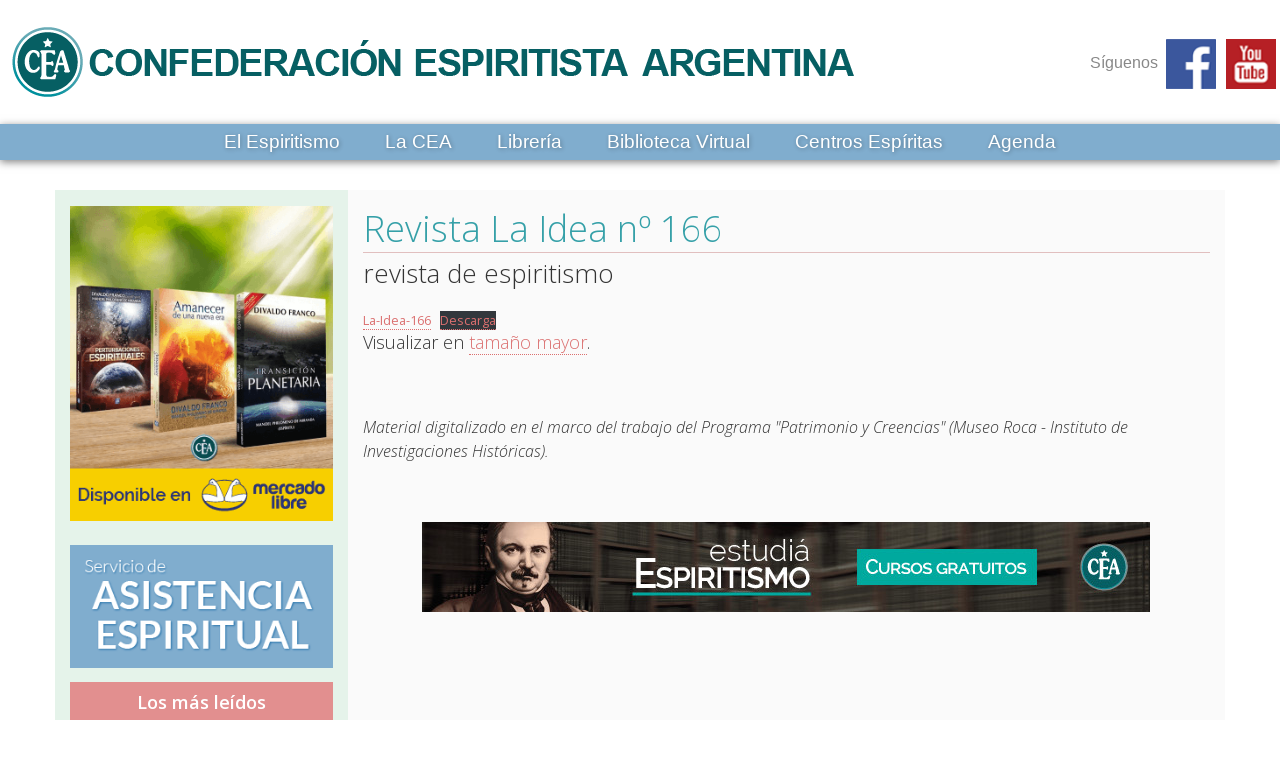

--- FILE ---
content_type: text/html; charset=UTF-8
request_url: https://www.ceanet.com.ar/revista-la-idea/revista-la-idea-no-166/
body_size: 11731
content:

	<!DOCTYPE html>
<html lang="es">
<head>
	
<title>Revista La Idea nº 166 - Espiritismo Confederación Espiritista Argentina</title>

<meta name="generator" content="WordPress 6.4.7" />
<meta http-equiv="content-type" content="text/html; charset=UTF-8" />
<link href="https://www.ceanet.com.ar/wp-content/themes/cea/favicon.png" rel="shortcut icon" type="image/png">
<meta name="viewport" content="width=device-width, initial-scale=1, maximum-scale=1">
<meta name="author" content="Confederación Espirtista Argentina" />
<link rel="stylesheet" type="text/css" media="all" href="https://www.ceanet.com.ar/wp-content/themes/cea/css/grid.css" />
<link rel="stylesheet" type="text/css" media="all" href="https://www.ceanet.com.ar/wp-content/themes/cea/style.css" />
<link rel="alternate" type="application/rss+xml" title="RSS 2.0" href="https://www.ceanet.com.ar/feed/" />
<link rel="alternate" type="text/xml" title="RSS .92" href="https://www.ceanet.com.ar/feed/rss/" />
<link rel="alternate" type="application/atom+xml" title="Atom 0.3" href="https://www.ceanet.com.ar/feed/atom/" />
<script type="text/javascript" src="https://www.ceanet.com.ar/wp-content/themes/cea/js/jquery-1.11.1.min.js"></script>
<script type="text/javascript" src="https://www.ceanet.com.ar/wp-content/themes/cea/js/modernizr.js"> </script>


<!-- MapPress Easy Google Maps Versión:2.90.6 (https://www.mappresspro.com) -->
<meta name='robots' content='index, follow, max-image-preview:large, max-snippet:-1, max-video-preview:-1' />

	<!-- This site is optimized with the Yoast SEO plugin v22.3 - https://yoast.com/wordpress/plugins/seo/ -->
	<link rel="canonical" href="https://www.ceanet.com.ar/revista-la-idea/revista-la-idea-no-166/" />
	<meta property="og:locale" content="es_ES" />
	<meta property="og:type" content="article" />
	<meta property="og:title" content="Revista La Idea nº 166 - Espiritismo Confederación Espiritista Argentina" />
	<meta property="og:url" content="https://www.ceanet.com.ar/revista-la-idea/revista-la-idea-no-166/" />
	<meta property="og:site_name" content="Espiritismo Confederación Espiritista Argentina" />
	<meta property="article:modified_time" content="2022-08-03T18:58:13+00:00" />
	<meta name="twitter:card" content="summary_large_image" />
	<script type="application/ld+json" class="yoast-schema-graph">{"@context":"https://schema.org","@graph":[{"@type":"WebPage","@id":"https://www.ceanet.com.ar/revista-la-idea/revista-la-idea-no-166/","url":"https://www.ceanet.com.ar/revista-la-idea/revista-la-idea-no-166/","name":"Revista La Idea nº 166 - Espiritismo Confederación Espiritista Argentina","isPartOf":{"@id":"https://www.ceanet.com.ar/#website"},"datePublished":"2017-02-19T17:17:36+00:00","dateModified":"2022-08-03T18:58:13+00:00","breadcrumb":{"@id":"https://www.ceanet.com.ar/revista-la-idea/revista-la-idea-no-166/#breadcrumb"},"inLanguage":"es","potentialAction":[{"@type":"ReadAction","target":["https://www.ceanet.com.ar/revista-la-idea/revista-la-idea-no-166/"]}]},{"@type":"BreadcrumbList","@id":"https://www.ceanet.com.ar/revista-la-idea/revista-la-idea-no-166/#breadcrumb","itemListElement":[{"@type":"ListItem","position":1,"name":"Portada","item":"https://www.ceanet.com.ar/"},{"@type":"ListItem","position":2,"name":"Revista La Idea","item":"https://www.ceanet.com.ar/revista-la-idea/"},{"@type":"ListItem","position":3,"name":"Revista La Idea nº 166"}]},{"@type":"WebSite","@id":"https://www.ceanet.com.ar/#website","url":"https://www.ceanet.com.ar/","name":"Espiritismo Confederación Espiritista Argentina","description":"Espiritismo","potentialAction":[{"@type":"SearchAction","target":{"@type":"EntryPoint","urlTemplate":"https://www.ceanet.com.ar/?s={search_term_string}"},"query-input":"required name=search_term_string"}],"inLanguage":"es"}]}</script>
	<!-- / Yoast SEO plugin. -->


<link rel="alternate" type="application/rss+xml" title="Espiritismo Confederación Espiritista Argentina &raquo; Comentario Revista La Idea nº 166 del feed" href="https://www.ceanet.com.ar/revista-la-idea/revista-la-idea-no-166/feed/" />
<script type="text/javascript">
/* <![CDATA[ */
window._wpemojiSettings = {"baseUrl":"https:\/\/s.w.org\/images\/core\/emoji\/14.0.0\/72x72\/","ext":".png","svgUrl":"https:\/\/s.w.org\/images\/core\/emoji\/14.0.0\/svg\/","svgExt":".svg","source":{"concatemoji":"https:\/\/www.ceanet.com.ar\/wp-includes\/js\/wp-emoji-release.min.js?ver=6.4.7"}};
/*! This file is auto-generated */
!function(i,n){var o,s,e;function c(e){try{var t={supportTests:e,timestamp:(new Date).valueOf()};sessionStorage.setItem(o,JSON.stringify(t))}catch(e){}}function p(e,t,n){e.clearRect(0,0,e.canvas.width,e.canvas.height),e.fillText(t,0,0);var t=new Uint32Array(e.getImageData(0,0,e.canvas.width,e.canvas.height).data),r=(e.clearRect(0,0,e.canvas.width,e.canvas.height),e.fillText(n,0,0),new Uint32Array(e.getImageData(0,0,e.canvas.width,e.canvas.height).data));return t.every(function(e,t){return e===r[t]})}function u(e,t,n){switch(t){case"flag":return n(e,"\ud83c\udff3\ufe0f\u200d\u26a7\ufe0f","\ud83c\udff3\ufe0f\u200b\u26a7\ufe0f")?!1:!n(e,"\ud83c\uddfa\ud83c\uddf3","\ud83c\uddfa\u200b\ud83c\uddf3")&&!n(e,"\ud83c\udff4\udb40\udc67\udb40\udc62\udb40\udc65\udb40\udc6e\udb40\udc67\udb40\udc7f","\ud83c\udff4\u200b\udb40\udc67\u200b\udb40\udc62\u200b\udb40\udc65\u200b\udb40\udc6e\u200b\udb40\udc67\u200b\udb40\udc7f");case"emoji":return!n(e,"\ud83e\udef1\ud83c\udffb\u200d\ud83e\udef2\ud83c\udfff","\ud83e\udef1\ud83c\udffb\u200b\ud83e\udef2\ud83c\udfff")}return!1}function f(e,t,n){var r="undefined"!=typeof WorkerGlobalScope&&self instanceof WorkerGlobalScope?new OffscreenCanvas(300,150):i.createElement("canvas"),a=r.getContext("2d",{willReadFrequently:!0}),o=(a.textBaseline="top",a.font="600 32px Arial",{});return e.forEach(function(e){o[e]=t(a,e,n)}),o}function t(e){var t=i.createElement("script");t.src=e,t.defer=!0,i.head.appendChild(t)}"undefined"!=typeof Promise&&(o="wpEmojiSettingsSupports",s=["flag","emoji"],n.supports={everything:!0,everythingExceptFlag:!0},e=new Promise(function(e){i.addEventListener("DOMContentLoaded",e,{once:!0})}),new Promise(function(t){var n=function(){try{var e=JSON.parse(sessionStorage.getItem(o));if("object"==typeof e&&"number"==typeof e.timestamp&&(new Date).valueOf()<e.timestamp+604800&&"object"==typeof e.supportTests)return e.supportTests}catch(e){}return null}();if(!n){if("undefined"!=typeof Worker&&"undefined"!=typeof OffscreenCanvas&&"undefined"!=typeof URL&&URL.createObjectURL&&"undefined"!=typeof Blob)try{var e="postMessage("+f.toString()+"("+[JSON.stringify(s),u.toString(),p.toString()].join(",")+"));",r=new Blob([e],{type:"text/javascript"}),a=new Worker(URL.createObjectURL(r),{name:"wpTestEmojiSupports"});return void(a.onmessage=function(e){c(n=e.data),a.terminate(),t(n)})}catch(e){}c(n=f(s,u,p))}t(n)}).then(function(e){for(var t in e)n.supports[t]=e[t],n.supports.everything=n.supports.everything&&n.supports[t],"flag"!==t&&(n.supports.everythingExceptFlag=n.supports.everythingExceptFlag&&n.supports[t]);n.supports.everythingExceptFlag=n.supports.everythingExceptFlag&&!n.supports.flag,n.DOMReady=!1,n.readyCallback=function(){n.DOMReady=!0}}).then(function(){return e}).then(function(){var e;n.supports.everything||(n.readyCallback(),(e=n.source||{}).concatemoji?t(e.concatemoji):e.wpemoji&&e.twemoji&&(t(e.twemoji),t(e.wpemoji)))}))}((window,document),window._wpemojiSettings);
/* ]]> */
</script>

<style id='wp-emoji-styles-inline-css' type='text/css'>

	img.wp-smiley, img.emoji {
		display: inline !important;
		border: none !important;
		box-shadow: none !important;
		height: 1em !important;
		width: 1em !important;
		margin: 0 0.07em !important;
		vertical-align: -0.1em !important;
		background: none !important;
		padding: 0 !important;
	}
</style>
<link rel='stylesheet' id='wp-block-library-css' href='https://www.ceanet.com.ar/wp-includes/css/dist/block-library/style.min.css?ver=6.4.7' type='text/css' media='all' />
<link rel='stylesheet' id='mappress-leaflet-css' href='https://www.ceanet.com.ar/wp-content/plugins/mappress-google-maps-for-wordpress/lib/leaflet/leaflet.css?ver=1.7.1' type='text/css' media='all' />
<link rel='stylesheet' id='mappress-css' href='https://www.ceanet.com.ar/wp-content/plugins/mappress-google-maps-for-wordpress/css/mappress.css?ver=2.90.6' type='text/css' media='all' />
<style id='classic-theme-styles-inline-css' type='text/css'>
/*! This file is auto-generated */
.wp-block-button__link{color:#fff;background-color:#32373c;border-radius:9999px;box-shadow:none;text-decoration:none;padding:calc(.667em + 2px) calc(1.333em + 2px);font-size:1.125em}.wp-block-file__button{background:#32373c;color:#fff;text-decoration:none}
</style>
<style id='global-styles-inline-css' type='text/css'>
body{--wp--preset--color--black: #000000;--wp--preset--color--cyan-bluish-gray: #abb8c3;--wp--preset--color--white: #ffffff;--wp--preset--color--pale-pink: #f78da7;--wp--preset--color--vivid-red: #cf2e2e;--wp--preset--color--luminous-vivid-orange: #ff6900;--wp--preset--color--luminous-vivid-amber: #fcb900;--wp--preset--color--light-green-cyan: #7bdcb5;--wp--preset--color--vivid-green-cyan: #00d084;--wp--preset--color--pale-cyan-blue: #8ed1fc;--wp--preset--color--vivid-cyan-blue: #0693e3;--wp--preset--color--vivid-purple: #9b51e0;--wp--preset--gradient--vivid-cyan-blue-to-vivid-purple: linear-gradient(135deg,rgba(6,147,227,1) 0%,rgb(155,81,224) 100%);--wp--preset--gradient--light-green-cyan-to-vivid-green-cyan: linear-gradient(135deg,rgb(122,220,180) 0%,rgb(0,208,130) 100%);--wp--preset--gradient--luminous-vivid-amber-to-luminous-vivid-orange: linear-gradient(135deg,rgba(252,185,0,1) 0%,rgba(255,105,0,1) 100%);--wp--preset--gradient--luminous-vivid-orange-to-vivid-red: linear-gradient(135deg,rgba(255,105,0,1) 0%,rgb(207,46,46) 100%);--wp--preset--gradient--very-light-gray-to-cyan-bluish-gray: linear-gradient(135deg,rgb(238,238,238) 0%,rgb(169,184,195) 100%);--wp--preset--gradient--cool-to-warm-spectrum: linear-gradient(135deg,rgb(74,234,220) 0%,rgb(151,120,209) 20%,rgb(207,42,186) 40%,rgb(238,44,130) 60%,rgb(251,105,98) 80%,rgb(254,248,76) 100%);--wp--preset--gradient--blush-light-purple: linear-gradient(135deg,rgb(255,206,236) 0%,rgb(152,150,240) 100%);--wp--preset--gradient--blush-bordeaux: linear-gradient(135deg,rgb(254,205,165) 0%,rgb(254,45,45) 50%,rgb(107,0,62) 100%);--wp--preset--gradient--luminous-dusk: linear-gradient(135deg,rgb(255,203,112) 0%,rgb(199,81,192) 50%,rgb(65,88,208) 100%);--wp--preset--gradient--pale-ocean: linear-gradient(135deg,rgb(255,245,203) 0%,rgb(182,227,212) 50%,rgb(51,167,181) 100%);--wp--preset--gradient--electric-grass: linear-gradient(135deg,rgb(202,248,128) 0%,rgb(113,206,126) 100%);--wp--preset--gradient--midnight: linear-gradient(135deg,rgb(2,3,129) 0%,rgb(40,116,252) 100%);--wp--preset--font-size--small: 13px;--wp--preset--font-size--medium: 20px;--wp--preset--font-size--large: 36px;--wp--preset--font-size--x-large: 42px;--wp--preset--spacing--20: 0.44rem;--wp--preset--spacing--30: 0.67rem;--wp--preset--spacing--40: 1rem;--wp--preset--spacing--50: 1.5rem;--wp--preset--spacing--60: 2.25rem;--wp--preset--spacing--70: 3.38rem;--wp--preset--spacing--80: 5.06rem;--wp--preset--shadow--natural: 6px 6px 9px rgba(0, 0, 0, 0.2);--wp--preset--shadow--deep: 12px 12px 50px rgba(0, 0, 0, 0.4);--wp--preset--shadow--sharp: 6px 6px 0px rgba(0, 0, 0, 0.2);--wp--preset--shadow--outlined: 6px 6px 0px -3px rgba(255, 255, 255, 1), 6px 6px rgba(0, 0, 0, 1);--wp--preset--shadow--crisp: 6px 6px 0px rgba(0, 0, 0, 1);}:where(.is-layout-flex){gap: 0.5em;}:where(.is-layout-grid){gap: 0.5em;}body .is-layout-flow > .alignleft{float: left;margin-inline-start: 0;margin-inline-end: 2em;}body .is-layout-flow > .alignright{float: right;margin-inline-start: 2em;margin-inline-end: 0;}body .is-layout-flow > .aligncenter{margin-left: auto !important;margin-right: auto !important;}body .is-layout-constrained > .alignleft{float: left;margin-inline-start: 0;margin-inline-end: 2em;}body .is-layout-constrained > .alignright{float: right;margin-inline-start: 2em;margin-inline-end: 0;}body .is-layout-constrained > .aligncenter{margin-left: auto !important;margin-right: auto !important;}body .is-layout-constrained > :where(:not(.alignleft):not(.alignright):not(.alignfull)){max-width: var(--wp--style--global--content-size);margin-left: auto !important;margin-right: auto !important;}body .is-layout-constrained > .alignwide{max-width: var(--wp--style--global--wide-size);}body .is-layout-flex{display: flex;}body .is-layout-flex{flex-wrap: wrap;align-items: center;}body .is-layout-flex > *{margin: 0;}body .is-layout-grid{display: grid;}body .is-layout-grid > *{margin: 0;}:where(.wp-block-columns.is-layout-flex){gap: 2em;}:where(.wp-block-columns.is-layout-grid){gap: 2em;}:where(.wp-block-post-template.is-layout-flex){gap: 1.25em;}:where(.wp-block-post-template.is-layout-grid){gap: 1.25em;}.has-black-color{color: var(--wp--preset--color--black) !important;}.has-cyan-bluish-gray-color{color: var(--wp--preset--color--cyan-bluish-gray) !important;}.has-white-color{color: var(--wp--preset--color--white) !important;}.has-pale-pink-color{color: var(--wp--preset--color--pale-pink) !important;}.has-vivid-red-color{color: var(--wp--preset--color--vivid-red) !important;}.has-luminous-vivid-orange-color{color: var(--wp--preset--color--luminous-vivid-orange) !important;}.has-luminous-vivid-amber-color{color: var(--wp--preset--color--luminous-vivid-amber) !important;}.has-light-green-cyan-color{color: var(--wp--preset--color--light-green-cyan) !important;}.has-vivid-green-cyan-color{color: var(--wp--preset--color--vivid-green-cyan) !important;}.has-pale-cyan-blue-color{color: var(--wp--preset--color--pale-cyan-blue) !important;}.has-vivid-cyan-blue-color{color: var(--wp--preset--color--vivid-cyan-blue) !important;}.has-vivid-purple-color{color: var(--wp--preset--color--vivid-purple) !important;}.has-black-background-color{background-color: var(--wp--preset--color--black) !important;}.has-cyan-bluish-gray-background-color{background-color: var(--wp--preset--color--cyan-bluish-gray) !important;}.has-white-background-color{background-color: var(--wp--preset--color--white) !important;}.has-pale-pink-background-color{background-color: var(--wp--preset--color--pale-pink) !important;}.has-vivid-red-background-color{background-color: var(--wp--preset--color--vivid-red) !important;}.has-luminous-vivid-orange-background-color{background-color: var(--wp--preset--color--luminous-vivid-orange) !important;}.has-luminous-vivid-amber-background-color{background-color: var(--wp--preset--color--luminous-vivid-amber) !important;}.has-light-green-cyan-background-color{background-color: var(--wp--preset--color--light-green-cyan) !important;}.has-vivid-green-cyan-background-color{background-color: var(--wp--preset--color--vivid-green-cyan) !important;}.has-pale-cyan-blue-background-color{background-color: var(--wp--preset--color--pale-cyan-blue) !important;}.has-vivid-cyan-blue-background-color{background-color: var(--wp--preset--color--vivid-cyan-blue) !important;}.has-vivid-purple-background-color{background-color: var(--wp--preset--color--vivid-purple) !important;}.has-black-border-color{border-color: var(--wp--preset--color--black) !important;}.has-cyan-bluish-gray-border-color{border-color: var(--wp--preset--color--cyan-bluish-gray) !important;}.has-white-border-color{border-color: var(--wp--preset--color--white) !important;}.has-pale-pink-border-color{border-color: var(--wp--preset--color--pale-pink) !important;}.has-vivid-red-border-color{border-color: var(--wp--preset--color--vivid-red) !important;}.has-luminous-vivid-orange-border-color{border-color: var(--wp--preset--color--luminous-vivid-orange) !important;}.has-luminous-vivid-amber-border-color{border-color: var(--wp--preset--color--luminous-vivid-amber) !important;}.has-light-green-cyan-border-color{border-color: var(--wp--preset--color--light-green-cyan) !important;}.has-vivid-green-cyan-border-color{border-color: var(--wp--preset--color--vivid-green-cyan) !important;}.has-pale-cyan-blue-border-color{border-color: var(--wp--preset--color--pale-cyan-blue) !important;}.has-vivid-cyan-blue-border-color{border-color: var(--wp--preset--color--vivid-cyan-blue) !important;}.has-vivid-purple-border-color{border-color: var(--wp--preset--color--vivid-purple) !important;}.has-vivid-cyan-blue-to-vivid-purple-gradient-background{background: var(--wp--preset--gradient--vivid-cyan-blue-to-vivid-purple) !important;}.has-light-green-cyan-to-vivid-green-cyan-gradient-background{background: var(--wp--preset--gradient--light-green-cyan-to-vivid-green-cyan) !important;}.has-luminous-vivid-amber-to-luminous-vivid-orange-gradient-background{background: var(--wp--preset--gradient--luminous-vivid-amber-to-luminous-vivid-orange) !important;}.has-luminous-vivid-orange-to-vivid-red-gradient-background{background: var(--wp--preset--gradient--luminous-vivid-orange-to-vivid-red) !important;}.has-very-light-gray-to-cyan-bluish-gray-gradient-background{background: var(--wp--preset--gradient--very-light-gray-to-cyan-bluish-gray) !important;}.has-cool-to-warm-spectrum-gradient-background{background: var(--wp--preset--gradient--cool-to-warm-spectrum) !important;}.has-blush-light-purple-gradient-background{background: var(--wp--preset--gradient--blush-light-purple) !important;}.has-blush-bordeaux-gradient-background{background: var(--wp--preset--gradient--blush-bordeaux) !important;}.has-luminous-dusk-gradient-background{background: var(--wp--preset--gradient--luminous-dusk) !important;}.has-pale-ocean-gradient-background{background: var(--wp--preset--gradient--pale-ocean) !important;}.has-electric-grass-gradient-background{background: var(--wp--preset--gradient--electric-grass) !important;}.has-midnight-gradient-background{background: var(--wp--preset--gradient--midnight) !important;}.has-small-font-size{font-size: var(--wp--preset--font-size--small) !important;}.has-medium-font-size{font-size: var(--wp--preset--font-size--medium) !important;}.has-large-font-size{font-size: var(--wp--preset--font-size--large) !important;}.has-x-large-font-size{font-size: var(--wp--preset--font-size--x-large) !important;}
.wp-block-navigation a:where(:not(.wp-element-button)){color: inherit;}
:where(.wp-block-post-template.is-layout-flex){gap: 1.25em;}:where(.wp-block-post-template.is-layout-grid){gap: 1.25em;}
:where(.wp-block-columns.is-layout-flex){gap: 2em;}:where(.wp-block-columns.is-layout-grid){gap: 2em;}
.wp-block-pullquote{font-size: 1.5em;line-height: 1.6;}
</style>
<link rel='stylesheet' id='responsive-lightbox-nivo-css' href='https://www.ceanet.com.ar/wp-content/plugins/responsive-lightbox/assets/nivo/nivo-lightbox.min.css?ver=2.4.7' type='text/css' media='all' />
<link rel='stylesheet' id='responsive-lightbox-nivo-default-css' href='https://www.ceanet.com.ar/wp-content/plugins/responsive-lightbox/assets/nivo/themes/default/default.css?ver=2.4.7' type='text/css' media='all' />
<script type="text/javascript" src="https://www.ceanet.com.ar/wp-includes/js/jquery/jquery.min.js?ver=3.7.1" id="jquery-core-js"></script>
<script type="text/javascript" src="https://www.ceanet.com.ar/wp-includes/js/jquery/jquery-migrate.min.js?ver=3.4.1" id="jquery-migrate-js"></script>
<script type="text/javascript" src="https://www.ceanet.com.ar/wp-content/plugins/responsive-lightbox/assets/nivo/nivo-lightbox.min.js?ver=2.4.7" id="responsive-lightbox-nivo-js"></script>
<script type="text/javascript" src="https://www.ceanet.com.ar/wp-includes/js/underscore.min.js?ver=1.13.4" id="underscore-js"></script>
<script type="text/javascript" src="https://www.ceanet.com.ar/wp-content/plugins/responsive-lightbox/assets/infinitescroll/infinite-scroll.pkgd.min.js?ver=6.4.7" id="responsive-lightbox-infinite-scroll-js"></script>
<script type="text/javascript" id="responsive-lightbox-js-before">
/* <![CDATA[ */
var rlArgs = {"script":"nivo","selector":"lightbox","customEvents":"","activeGalleries":true,"effect":"fade","clickOverlayToClose":true,"keyboardNav":true,"errorMessage":"The requested content cannot be loaded. Please try again later.","woocommerce_gallery":false,"ajaxurl":"https:\/\/www.ceanet.com.ar\/wp-admin\/admin-ajax.php","nonce":"7ab7f5c6de","preview":false,"postId":2424,"scriptExtension":false};
/* ]]> */
</script>
<script type="text/javascript" src="https://www.ceanet.com.ar/wp-content/plugins/responsive-lightbox/js/front.js?ver=2.4.7" id="responsive-lightbox-js"></script>
<link rel="https://api.w.org/" href="https://www.ceanet.com.ar/wp-json/" /><link rel="alternate" type="application/json" href="https://www.ceanet.com.ar/wp-json/wp/v2/pages/2424" /><link rel="EditURI" type="application/rsd+xml" title="RSD" href="https://www.ceanet.com.ar/xmlrpc.php?rsd" />
<meta name="generator" content="WordPress 6.4.7" />
<link rel='shortlink' href='https://www.ceanet.com.ar/?p=2424' />
<link rel="alternate" type="application/json+oembed" href="https://www.ceanet.com.ar/wp-json/oembed/1.0/embed?url=https%3A%2F%2Fwww.ceanet.com.ar%2Frevista-la-idea%2Frevista-la-idea-no-166%2F" />
<link rel="alternate" type="text/xml+oembed" href="https://www.ceanet.com.ar/wp-json/oembed/1.0/embed?url=https%3A%2F%2Fwww.ceanet.com.ar%2Frevista-la-idea%2Frevista-la-idea-no-166%2F&#038;format=xml" />
</head>
<body data-rsssl=1 data-spy="scroll" data-target=".side_nav" id="topo">
<header>
	<div class="header_back">
		<div class="top_header">
			<div class="logo_header">
				<span class="site-title"><a href="https://www.ceanet.com.ar/" title="Espiritismo Confederación Espiritista Argentina" rel="home"><span id="caption">Espiritismo Confederación Espiritista Argentina</span><img src="https://www.ceanet.com.ar/wp-content/themes/cea/img/logo_header.png" alt="Confederacion Espiritista Argentina" title="Confederación Espiritista Argentina"></a></span>
			</div><!-- logo_header -->
			<div class="social_wrap">
			<p>Síguenos</p>
				<div class="social_header"><a href="https://www.facebook.com/confederacion" target="_blank"><img src="https://www.ceanet.com.ar/img/espiritismo/soc_facebook.png" alt="Facebook - Confederación Espiritista Argentina" title="Facebook - Confederación Espiritista Argentina"></a></div>
				<!-- <div class="social_header"><a href="https://plus.google.com/+CeanetArg" target="_blank"><img src="https://www.ceanet.com.ar/img/espiritismo/soc_google_plus.png" alt="Google+ - Confederación Espiritista Argentina" title="Google+ - Confederación Espiritista Argentina"></a></div> -->
				<div class="social_header"><a href="https://www.youtube.com/user/espiritismoargentina" target="_blank"><img src="https://www.ceanet.com.ar/img/espiritismo/soc_youtube.png" alt="Youtube - Confederación Espiritista Argentina" title="Youtube - Confederación Espiritista Argentina"></a></div>
			</div><!-- social_wrap -->	
		</div><!-- top_header -->
	</div><!-- header_back -->
		<nav id="dropnav" class="header_nav_large">
				<img id="menu_normal" src="https://www.ceanet.com.ar/img/but/menu.png" alt="menu ceanet">
				<img id="menu_active" src="https://www.ceanet.com.ar/img/but/menu_active.png" alt="menu ceanet">
			<div id="menu">
				<ul>
					<li><a href="https://www.ceanet.com.ar/el-espiritismo/">El Espiritismo</a>
						<ul>
							<li><a href="https://www.ceanet.com.ar/que-es-el-espiritismo/">Qué es el Espiritismo</a> </li>
							<li><a href="https://www.ceanet.com.ar/allan-kardec/">Allan Kardec</a></li>
	      					<li><a href="https://www.ceanet.com.ar/allan-kardec-y-el-espiritismo/">Origen del espiritismo</a></li>
	      					<li><a href="https://www.ceanet.com.ar/articulos-espiritas/">Artículos espíritas</a></li>
							<li><a href="https://www.ceanet.com.ar/el-espiritismo-en-la-argentina/">Espiritismo en la Argentina</a> </li>
							<li><a href="https://www.ceanet.com.ar/biografias/">Biografías</a> </li>
						</ul>
					</li>
					<li><a href="https://www.ceanet.com.ar/la-cea/">La CEA</a>
						<ul>
							<li><a href="https://www.ceanet.com.ar/que-es-la-cea/">Qué es la CEA</a></li>
							<li><a href="https://www.ceanet.com.ar/historia-de-la-cea/">Historia de la CEA</a></li>
							<li><a href="https://www.ceanet.com.ar/asistencia-espiritual/">Asistencia Espiritual</a></li>
							<li><a href="https://www.ceanet.com.ar/revista-la-idea/">Revista La Idea</a></li>
							<li><a href="https://www.ceanet.com.ar/estatuto">Estatuto</a></li>
							<li><a href="https://www.ceanet.com.ar/mesa-directiva">Mesa Directiva</a></li>
							<li><a href="https://www.ceanet.com.ar/consejo-federal/">Consejo Federal</a></li>
							<li><a href="https://www.ceanet.com.ar/contacto">Contacto</a></li>
						</ul>
					</li>					
					<li><a href="https://www.ceanet.com.ar/libreria-espirita">Librería</a></li>
					<li><a href="https://www.ceanet.com.ar/obras-de-allan-kardec">Biblioteca Virtual</a>
						<ul>
							<li><a href="https://www.ceanet.com.ar/obras-de-allan-kardec">Obras de Allan Kardec</a></li>
						
						</ul>
					</li>
					<li><a href="https://www.ceanet.com.ar/centros-espiritas/">Centros Espíritas</a></li>
					<li><a href="https://www.ceanet.com.ar/agenda">Agenda</a></li>
				</ul>
			</div><!-- menu -->	
		</nav>
</header>
<div class="container_father">	

	<div class="container page">
		<div class="row">
			<section class="col-sm-7 col-sm-push-5 col-md-8 col-md-push-4 col-lg-9 col-lg-push-3 main_content">
				<div class="page_title">
					<a href="https://www.ceanet.com.ar/revista-la-idea/revista-la-idea-no-166/" title="Revista La Idea nº 166" id="title"><h1>Revista La Idea nº 166</h1></a>
					<h2>revista de espiritismo</h2>
				</div><!-- page_title -->
				<article class="content">
					
<div class="wp-block-file"><a href="https://www.ceanet.com.ar/wp-content/uploads/2022/08/La-Idea-166.pdf">La-Idea-166</a><a href="https://www.ceanet.com.ar/wp-content/uploads/2022/08/La-Idea-166.pdf" class="wp-block-file__button" download>Descarga</a></div>


										<p>Visualizar en <a href="" target="_blank" title="Revista La Idea nº 166">tamaño mayor</a>.</p>
					<!-- <p>Debido a la cantidad de contenido las páginas de la revista pueden tardar un poco en cargarse.</p> -->
					<p>&nbsp;</p>
					<p class="pitalic pmin_1">Material digitalizado en el marco del trabajo del Programa "Patrimonio y Creencias" (Museo Roca - Instituto de Investigaciones Históricas).</p>
					<p>&nbsp;</p>
					<a href="https://www.ceanet.com.ar/cursos/?utm_source=ceanet&utm_medium=ceanet&utm_content=cursos_ceanet" title="Cursos de Espiritismo"><img class="ads_center" src="https://www.ceanet.com.ar/img/espiritismo/cursos_espiritas.jpg" alt="cursos de espiritismo" title="Cursos de Espiritismo"></a>
				</article><!-- content -->
			</section><!-- main_content -->
						<div class="col-sm-5 col-sm-pull-7 col-md-4 col-md-pull-8 col-lg-3 col-lg-pull-9 side_bar">
	<div class="side_banner">
		<a href="https://listado.mercadolibre.com.ar/_DisplayType_G_CustId_158985110" target="_blank"><img src="https://www.ceanet.com.ar/img/ads/divaldo_libros_ml.png" alt="CONFEDERACIÓN ESPIRITISTA ARGENTINA - Mercado Libre" title="CONFEDERACIÓN ESPIRITISTA ARGENTINA - Mercado Libre"></a>
		<a class="mt-3" href="https://www.ceanet.com.ar/asistencia-espiritual/"><img src="https://www.ceanet.com.ar/img/ads/asistencia_espiritual.png" alt="Asistencia Espiritual" title="Asistencia Espiritual"></a>
	</div>
				<section>
					<h2>Los más leídos</h2>

										<a href="https://www.ceanet.com.ar/centros-espiritas" title="Centros espíritas en la Argentina">Centros espíritas en la Argentina</a>
										<a href="https://www.ceanet.com.ar/chico-xavier" title="Chico Xavier">Chico Xavier</a>
										<a href="https://www.ceanet.com.ar/obras-de-allan-kardec" title="Obras de Allan Kardec">Obras de Allan Kardec</a>
										<a href="https://www.ceanet.com.ar/libreria-espirita" title="Librería Espírita">Librería Espírita</a>
										<a href="https://www.ceanet.com.ar/pancho-sierra" title="Pancho Sierra">Pancho Sierra</a>
										<a href="https://www.ceanet.com.ar/que-es-el-espiritismo" title="Qué es el espiritismo">Qué es el espiritismo</a>
										<a href="https://www.ceanet.com.ar/ayude-divulgar-el-espiritismo" title="Ayude a Divulgar el Espiritismo">Ayude a Divulgar el Espiritismo</a>
									</section>	<h3><a href="https://www.ceanet.com.ar/doc/catalogo_libros_espiritas.pdf" title="Catálogo de libros espíritas" target="_blank">Consulte aquí el catálogo completo</a></h3>
				<section id="formulario" class="contact formulario">
					<h2>Contacto</h2>
					<form name="contact_form" method="post">
						<h4><label for="nombre">Nombre: </label></h4>
						<input type="text" name="nombre" id="nombre" maxlength="255">
						<h4><label for="mail">Mail: </label></h4>
						<input type="email" name="mail" id="mail" maxlength="255">
						<h4><label for="asunto">Asunto: </label></h4>
						<input type="text" name="asunto" id="asunto" maxlength="255">
						<input type="hidden" name="from" id="from" value="CEANET@ceanet.com.ar">
						<h4><label for="mensaje">Mensaje: </label></h4>
						<textarea name="mensaje" id="mensaje" maxlength="1400" placeholder="Escríbenos tu mensaje..." class="mail_text"></textarea>
						<input type="button" name="enviarMail" id="enviarMail" value="Enviar mensaje">	
					</form>
				</section>
				<article class="contact formulario">
					<div id="carregando_form" style="text-align:center; display:none;"><img src="https://www.ceanet.com.ar/img/loading_ajax.gif" alt="wait icon" width="200" /></div>
					<div id="retorno"><br /></div>						
				</article>				<section>
					<h2>Los más recientes</h2>
					
										<a href="https://www.ceanet.com.ar/jose-saez" title="José Sáez">José Sáez</a>
										<a href="https://www.ceanet.com.ar/el-porque-de-la-vida-leon-denis" title="El porqué de la vida - Léon Denis">El porqué de la vida - Léon Denis</a>
										<a href="https://www.ceanet.com.ar/estudio-sobre-la-poesia-mediumnica-allan-kardec" title="Estudio Sobre La Poesía Mediúmnica - Allan Kardec">Estudio Sobre La Poesía Mediúmnica - Allan Kardec</a>
										<a href="https://www.ceanet.com.ar/los-animales-tienen-alma" title="Los animales, ¿tienen alma?">Los animales, ¿tienen alma?</a>
										<a href="https://www.ceanet.com.ar/viaje-espirita-1862-allan-kardec" title="Viaje Espírita en 1862 - Allan Kardec">Viaje Espírita en 1862 - Allan Kardec</a>
										<a href="https://www.ceanet.com.ar/espiritismo-ninos-jovenes" title="Espiritismo para Niños y Jóvenes">Espiritismo para Niños y Jóvenes</a>
										<a href="https://www.ceanet.com.ar/la-imposibilidad-las-penas-eternas" title="La imposibilidad de las penas eternas">La imposibilidad de las penas eternas</a>
									</section>			</div><!-- side_bar -->		</div><!--row -->
	</div><!-- container -->		


</div><!-- container-fluid -->
<div style="clear:both;"></div>
<footer class="footer">
    <div class="foo_centered">
      <div class="foo_column">
        <ul>
          <li><a href="https://www.ceanet.com.ar/que-es-el-espiritismo/">Qué es el Espiritismo</a></li>
          <li><a href="https://www.ceanet.com.ar/allan-kardec/">Allan Kardec</a></li>
          <li><a href="https://www.ceanet.com.ar/allan-kardec-y-el-espiritismo/">Origen del espiritismo</a></li>
          <li><a href="https://www.ceanet.com.ar/articulos-espiritas/">Artículos espíritas</a></li>
          <li><a href="https://www.ceanet.com.ar/el-espiritismo-en-la-argentina/">Espiritismo en la Argentina</a></li>
          <li><a href="https://www.ceanet.com.ar/biografias/">Biografías</a></li>
        </ul>  
      </div>
      <div class="foo_column">
        <ul>
          <li><a href="https://www.ceanet.com.ar/que-es-la-cea/">Qué es la CEA</a></li>
          <li><a href="https://www.ceanet.com.ar/historia-de-la-cea/">Historia de la CEA</a></li>
          <li><a href="https://www.ceanet.com.ar/asistencia-espiritual/">Asistencia Espiritual</a></li>
          <li><a href="https://www.ceanet.com.ar/estatuto">Estatuto</a></li>
          <li><a href="https://www.ceanet.com.ar/mesa-directiva">Mesa Directiva</a></li>
          <li><a href="https://www.ceanet.com.ar/consejo-federal/">Consejo Federal</a></li>
          <li><a href="https://www.ceanet.com.ar/contacto">Contacto</a></li>
        </ul>
      </div>         
      <div class="foo_column">
        <ul>
          <li><a href="https://www.ceanet.com.ar/libreria-espirita">Librería Espírita</a></li>
          <li><a href="https://www.ceanet.com.ar/obras-de-allan-kardec">Biblioteca virtual espírita</a></li>
          <li><a href="https://www.ceanet.com.ar/centros-espiritas/">Centros Espíritas</a></li>
          <li><a href="https://www.ceanet.com.ar/el-espiritismo-en-el-mundo/">El espiritismo en el mundo</a></li>
          <li><a href="https://www.ceanet.com.ar/agenda">Agenda</a></li>
        </ul>
      </div>
    <div class="foo_social">
      <div class="fb-like-box" data-href="https://www.facebook.com/confederacion" data-height="400px" data-colorscheme="dark" data-show-faces="true" data-header="true" data-stream="false" data-show-border="true" ></div>
    </div>
  </div><!-- foo_centered -->
    <div class="foo_logo">
      <a href="https://www.ceanet.com.ar"><img src="https://www.ceanet.com.ar/wp-content/themes/cea/img/logo_footer.png" alt="Espiritismo - CEANET" title="Espiritismo - CEANET" /></a>
      <a href="https://www.ceanet.com.ar/"><h2>Espiritismo - CEANET<br>Confederación Espiritista Argentina</h2></a>
      <p>Sánchez de Bustamante 463 – Buenos Aires <br>
      <img src="https://www.ceanet.com.ar/img/tel.png" id="tel" alt="Telefone" />+54-11-4862-6314 - Lu a Vi de 17 a 21hs.<br>&copy; 2026 - Todos los derechos reservados.</p>
    </div>
<input type="button" id="subir" onclick="$j('html,body').animate({scrollTop: $j('#topo').offset().top}, 1600);" value="Subir">  
</footer>
<script type="text/javascript" src="https://www.ceanet.com.ar/wp-content/themes/cea/js/efects.js"> </script>
<script src="https://www.ceanet.com.ar/wp-content/themes/cea/js/bootstrap.min.js"></script>

<script type="text/javascript" src="https://www.ceanet.com.ar/wp-content/themes/cea/js/forms.js"></script>

<div id="fb-root"></div>
<script>(function(d, s, id) {
  var js, fjs = d.getElementsByTagName(s)[0];
  if (d.getElementById(id)) return;
  js = d.createElement(s); js.id = id;
  js.src = "//connect.facebook.net/es_LA/all.js#xfbml=1";
  fjs.parentNode.insertBefore(js, fjs);
}(document, 'script', 'facebook-jssdk'));</script>

<script type="text/javascript">
  window.___gcfg = {lang: 'es-419'};

  (function() {
    var po = document.createElement('script'); po.type = 'text/javascript'; po.async = true;
    po.src = 'https://apis.google.com/js/platform.js';
    var s = document.getElementsByTagName('script')[0]; s.parentNode.insertBefore(po, s);
  })();
</script>

<script>
  (function(i,s,o,g,r,a,m){i['GoogleAnalyticsObject']=r;i[r]=i[r]||function(){
  (i[r].q=i[r].q||[]).push(arguments)},i[r].l=1*new Date();a=s.createElement(o),
  m=s.getElementsByTagName(o)[0];a.async=1;a.src=g;m.parentNode.insertBefore(a,m)
  })(window,document,'script','//www.google-analytics.com/analytics.js','ga');

  ga('create', 'UA-48467636-2', 'ceanet.com.ar');
  ga('send', 'pageview');

</script>

<!-- MP -->
<script type="text/javascript">
(function(){function $MPBR_load(){window.$MPBR_loaded !== true && (function(){var s = document.createElement("script");s.type = "text/javascript";s.async = true;s.src = ("https:"==document.location.protocol?"https://www.mercadopago.com/org-img/jsapi/mptools/buttons/":"https://mp-tools.mlstatic.com/buttons/")+"render.js";var x = document.getElementsByTagName('script')[0];x.parentNode.insertBefore(s, x);window.$MPBR_loaded = true;})();}window.$MPBR_loaded !== true ? (window.attachEvent ?window.attachEvent('onload', $MPBR_load) : window.addEventListener('load', $MPBR_load, false)) : null;})();
</script>

<script type="text/javascript">
// Use jQuery com a variavel $j(...)
var $j = jQuery.noConflict();
$j(document).ready(function() {
$j("#subir").hide();
$j(function () {
$j(window).scroll(function () {
if ($j(this).scrollTop() > 450) {
$j('#subir').fadeIn();
} else {
$j('#subir').fadeOut();
}
});
$j('#subir').click(function() {
$j('body,html').animate({scrollTop:0},600);
}); 
    });});
</script>

<script><!-- old browser -->
          var ie6 = '<div id="ie6msg">' +
            '<div id="fechar"><a href="#" data-ie-close> Cerrar </a></div>' +
            '<h4>Su explorador de internet est&aacute; desactualizado :(</h4>' +
              '<p>' +
                'Para una mejor experienciia de internet, recomendamos que usted actualize ya mismo su navegador' +
              '</p>' +
          '<div id="atualize">' +
            '<h5>Actualize su explorador:</h5>' +
              '<a href="https://www.google.com/chrome" target="_blank">' +
                '<img title="Google Chrome" src="https://www.google.com/intl/pt/chrome/assets/common/images/chrome_logo_2x.png">' +
              '</a>' +
              '<a href="https://www.mozilla.org/pt-BR/firefox/cea/?utm_source=getfirefox-com&utm_medium=referral" target="_blank">' +
                '<img title="Mozilla Firefox" src="https://mozorg.cdn.mozilla.net/media/img/firefox/cea/header-firefox.png?2013-06">' +
              '</a>' +
            '</div>' +
          '</div>';

        var ie8 = ' <div id="ie8msg">'+
        '<div id="fechar"><a href="#" data-ie-close> Cerrar </a></div>' +
        '  <p>' +
        '    Hmm... Notamos que usted est&aacute; usando Internet Explorer 8. <b>Su navegador está desactualizado. Actualize ya mismo su navegador para una mejor experiencia en internet.</b>' +
        '  </p>' +
        '  <div id="atualizeie8">' +
        '      <a href="https://www.google.com/chrome" target="_blank">' +
        '        <img title="Google Chrome" src="https://www.google.com/intl/es/chrome/assets/common/images/chrome_logo_2x.png">' +
        '      </a>' +

        // '      <a href="https://www.mozilla.org/pt-BR/firefox/cea/?utm_source=getfirefox-com&utm_medium=referral" target="_blank">' +
        // '        <img title="Mozilla Firefox" src="https://mozorg.cdn.mozilla.net/media/img/firefox/cea/header-firefox.png?2013-06">' +
        // '      </a>' +
        '    </div>' +
        '  </div>';

        $(document).ready(function($) {
          if ( document.cookie.indexOf('ie-alert=true') == 0 ) {
              return false;
          }

          if ( navigator.userAgent.indexOf('MSIE 7.') >= 1 || navigator.userAgent.indexOf('MSIE 6.') >= 1 ) {
              $('body').prepend(ie6);
          }

          if ( navigator.userAgent.indexOf('MSIE 8.') >= 1 ) {
              $('body').prepend(ie8);
          }

          $('[data-ie-close]').click(function(event) {
              $(this).parent().parent().remove();
              document.cookie = 'ie-alert=true';
          });
        });
</script>
</body>

</html>

<!-- Page cached by LiteSpeed Cache 7.6.2 on 2026-01-29 18:53:17 -->

--- FILE ---
content_type: application/x-javascript
request_url: https://www.ceanet.com.ar/wp-content/themes/cea/js/modernizr.js
body_size: 5194
content:
window.Modernizr=function(h,e,x){function t(a,b){return typeof a===b}function A(a,b){for(var c in a){var g=a[c];if(!~(""+g).indexOf("-")&&p[g]!==x)return"pfx"==b?g:!0}return!1}function n(a,b,c){var g=a.charAt(0).toUpperCase()+a.slice(1),d=(a+" "+H.join(g+" ")+g).split(" ");if(t(b,"string")||t(b,"undefined"))return A(d,b);d=(a+" "+B.join(g+" ")+g).split(" ");a:{a=d;for(var e in a)if(g=b[a[e]],g!==x){b=!1===c?a[e]:t(g,"function")?g.bind(c||b):g;break a}b=!1}return b}function M(){l.input=function(a){for(var b=
0,c=a.length;b<c;b++)C[a[b]]=!!(a[b]in k);C.list&&(C.list=!(!e.createElement("datalist")||!h.HTMLDataListElement));return C}("autocomplete autofocus list placeholder max min multiple pattern required step".split(" "));l.inputtypes=function(a){for(var b=0,c,g,d=a.length;b<d;b++){k.setAttribute("type",g=a[b]);if(c="text"!==k.type)k.value=":)",k.style.cssText="position:absolute;visibility:hidden;",/^range$/.test(g)&&k.style.WebkitAppearance!==x?(u.appendChild(k),c=e.defaultView,c=c.getComputedStyle&&
"textfield"!==c.getComputedStyle(k,null).WebkitAppearance&&0!==k.offsetHeight,u.removeChild(k)):/^(search|tel)$/.test(g)||(c=/^(url|email)$/.test(g)?k.checkValidity&&!1===k.checkValidity():":)"!=k.value);D[a[b]]=!!c}return D}("search tel url email datetime date month week time datetime-local number range color".split(" "))}var l={},u=e.documentElement,d=e.createElement("modernizr"),p=d.style,k=e.createElement("input"),y={}.toString,v=" -webkit- -moz- -o- -ms- ".split(" "),H=["Webkit","Moz","O","ms"],
B=["webkit","moz","o","ms"],d={},D={},C={},I=[],J=I.slice,E,F=function(a,b,c,g){var d,l,z=e.createElement("div"),w=e.body,f=w||e.createElement("body");if(parseInt(c,10))for(;c--;)d=e.createElement("div"),d.id=g?g[c]:"modernizr"+(c+1),z.appendChild(d);c=['&#173;<style id="smodernizr">',a,"</style>"].join("");z.id="modernizr";(w?z:f).innerHTML+=c;f.appendChild(z);w||(f.style.background="",f.style.overflow="hidden",l=u.style.overflow,u.style.overflow="hidden",u.appendChild(f));a=b(z,a);w?z.parentNode.removeChild(z):
(f.parentNode.removeChild(f),u.style.overflow=l);return!!a},L=function(){var a={select:"input",change:"input",submit:"form",reset:"form",error:"img",load:"img",abort:"img"};return function(b,c){c=c||e.createElement(a[b]||"div");b="on"+b;var g=b in c;g||(c.setAttribute||(c=e.createElement("div")),c.setAttribute&&c.removeAttribute&&(c.setAttribute(b,""),g=t(c[b],"function"),t(c[b],"undefined")||(c[b]=x),c.removeAttribute(b)));return g}}(),G={}.hasOwnProperty,r;r=t(G,"undefined")||t(G.call,"undefined")?
function(a,b){return b in a&&t(a.constructor.prototype[b],"undefined")}:function(a,b){return G.call(a,b)};Function.prototype.bind||(Function.prototype.bind=function(a){var b=this;if("function"!=typeof b)throw new TypeError;var c=J.call(arguments,1),g=function(){if(this instanceof g){var d=function(){};d.prototype=b.prototype;var d=new d,e=b.apply(d,c.concat(J.call(arguments)));return Object(e)===e?e:d}return b.apply(a,c.concat(J.call(arguments)))};return g});d.flexbox=function(){return n("flexWrap")};
d.canvas=function(){var a=e.createElement("canvas");return!(!a.getContext||!a.getContext("2d"))};d.canvastext=function(){return!(!l.canvas||!t(e.createElement("canvas").getContext("2d").fillText,"function"))};d.webgl=function(){return!!h.WebGLRenderingContext};d.touch=function(){var a;"ontouchstart"in h||h.DocumentTouch&&e instanceof DocumentTouch?a=!0:F(["@media (",v.join("touch-enabled),("),"modernizr){#modernizr{top:9px;position:absolute}}"].join(""),function(b){a=9===b.offsetTop});return a};d.geolocation=
function(){return"geolocation"in navigator};d.postmessage=function(){return!!h.postMessage};d.websqldatabase=function(){return!!h.openDatabase};d.indexedDB=function(){return!!n("indexedDB",h)};d.hashchange=function(){return L("hashchange",h)&&(e.documentMode===x||7<e.documentMode)};d.history=function(){return!(!h.history||!history.pushState)};d.draganddrop=function(){var a=e.createElement("div");return"draggable"in a||"ondragstart"in a&&"ondrop"in a};d.websockets=function(){return"WebSocket"in h||
"MozWebSocket"in h};d.rgba=function(){p.cssText="background-color:rgba(150,255,150,.5)";return!!~(""+p.backgroundColor).indexOf("rgba")};d.hsla=function(){p.cssText="background-color:hsla(120,40%,100%,.5)";return!!~(""+p.backgroundColor).indexOf("rgba")||!!~(""+p.backgroundColor).indexOf("hsla")};d.multiplebgs=function(){p.cssText="background:url(https://),url(https://),red url(https://)";return/(url\s*\(.*?){3}/.test(p.background)};d.backgroundsize=function(){return n("backgroundSize")};d.borderimage=
function(){return n("borderImage")};d.borderradius=function(){return n("borderRadius")};d.boxshadow=function(){return n("boxShadow")};d.textshadow=function(){return""===e.createElement("div").style.textShadow};d.opacity=function(){var a=v.join("opacity:.55;")+"";p.cssText=a;return/^0.55$/.test(p.opacity)};d.cssanimations=function(){return n("animationName")};d.csscolumns=function(){return n("columnCount")};d.cssgradients=function(){var a=("background-image:-webkit-gradient(linear,left top,right bottom,from(#9f9),to(white));background-image:"+
v.join("linear-gradient(left top,#9f9, white);background-image:")).slice(0,-17);p.cssText=a;return!!~(""+p.backgroundImage).indexOf("gradient")};d.cssreflections=function(){return n("boxReflect")};d.csstransforms=function(){return!!n("transform")};d.csstransforms3d=function(){var a=!!n("perspective");a&&"webkitPerspective"in u.style&&F("@media (transform-3d),(-webkit-transform-3d){#modernizr{left:9px;position:absolute;height:3px;}}",function(b,c){a=9===b.offsetLeft&&3===b.offsetHeight});return a};
d.csstransitions=function(){return n("transition")};d.fontface=function(){var a;F('@font-face {font-family:"font";src:url("https://")}',function(b,c){var g=e.getElementById("smodernizr"),g=(g=g.sheet||g.styleSheet)?g.cssRules&&g.cssRules[0]?g.cssRules[0].cssText:g.cssText||"":"";a=/src/i.test(g)&&0===g.indexOf(c.split(" ")[0])});return a};d.generatedcontent=function(){var a;F('#modernizr{font:0/0 a}#modernizr:after{content:":)";visibility:hidden;font:3px/1 a}',function(b){a=3<=b.offsetHeight});return a};
d.video=function(){var a=e.createElement("video"),b=!1;try{if(b=!!a.canPlayType)b=new Boolean(b),b.ogg=a.canPlayType('video/ogg; codecs="theora"').replace(/^no$/,""),b.h264=a.canPlayType('video/mp4; codecs="avc1.42E01E"').replace(/^no$/,""),b.webm=a.canPlayType('video/webm; codecs="vp8, vorbis"').replace(/^no$/,"")}catch(c){}return b};d.audio=function(){var a=e.createElement("audio"),b=!1;try{if(b=!!a.canPlayType)b=new Boolean(b),b.ogg=a.canPlayType('audio/ogg; codecs="vorbis"').replace(/^no$/,""),
b.mp3=a.canPlayType("audio/mpeg;").replace(/^no$/,""),b.wav=a.canPlayType('audio/wav; codecs="1"').replace(/^no$/,""),b.m4a=(a.canPlayType("audio/x-m4a;")||a.canPlayType("audio/aac;")).replace(/^no$/,"")}catch(c){}return b};d.localstorage=function(){try{return localStorage.setItem("modernizr","modernizr"),localStorage.removeItem("modernizr"),!0}catch(a){return!1}};d.sessionstorage=function(){try{return sessionStorage.setItem("modernizr","modernizr"),sessionStorage.removeItem("modernizr"),!0}catch(a){return!1}};
d.webworkers=function(){return!!h.Worker};d.applicationcache=function(){return!!h.applicationCache};d.svg=function(){return!!e.createElementNS&&!!e.createElementNS("https://www.w3.org/2000/svg","svg").createSVGRect};d.inlinesvg=function(){var a=e.createElement("div");a.innerHTML="<svg/>";return"https://www.w3.org/2000/svg"==(a.firstChild&&a.firstChild.namespaceURI)};d.smil=function(){return!!e.createElementNS&&/SVGAnimate/.test(y.call(e.createElementNS("https://www.w3.org/2000/svg","animate")))};d.svgclippaths=
function(){return!!e.createElementNS&&/SVGClipPath/.test(y.call(e.createElementNS("https://www.w3.org/2000/svg","clipPath")))};for(var K in d)r(d,K)&&(E=K.toLowerCase(),l[E]=d[K](),I.push((l[E]?"":"no-")+E));l.input||M();l.addTest=function(a,b){if("object"==typeof a)for(var c in a)r(a,c)&&l.addTest(c,a[c]);else{a=a.toLowerCase();if(l[a]!==x)return l;b="function"==typeof b?b():b;u.className+=" "+(b?"":"no-")+a;l[a]=b}return l};p.cssText="";d=k=null;(function(a,b){function c(){var c=m.elements;return"string"==
typeof c?c.split(" "):c}function g(c){var a=h[c._html5shiv];a||(a={},k++,c._html5shiv=k,h[k]=a);return a}function d(c,a,e){a||(a=b);if(n)return a.createElement(c);e||(e=g(a));a=e.cache[c]?e.cache[c].cloneNode():N.test(c)?(e.cache[c]=e.createElem(c)).cloneNode():e.createElem(c);return!a.canHaveChildren||f.test(c)||a.tagUrn?a:e.frag.appendChild(a)}function e(a,b){b.cache||(b.cache={},b.createElem=a.createElement,b.createFrag=a.createDocumentFragment,b.frag=b.createFrag());a.createElement=function(c){return m.shivMethods?
d(c,a,b):b.createElem(c)};a.createDocumentFragment=Function("h,f","return function(){var n=f.cloneNode(),c=n.createElement;h.shivMethods&&("+c().join().replace(/[\w\-]+/g,function(c){b.createElem(c);b.frag.createElement(c);return'c("'+c+'")'})+");return n}")(m,b.frag)}function l(c){c||(c=b);var a=g(c);if(m.shivCSS&&!q&&!a.hasCSS){var d,f=c;d=f.createElement("p");f=f.getElementsByTagName("head")[0]||f.documentElement;d.innerHTML="x<style>article,aside,dialog,figcaption,figure,footer,header,hgroup,main,nav,section{display:block}mark{background:#FF0;color:#000}template{display:none}</style>";
d=f.insertBefore(d.lastChild,f.firstChild);a.hasCSS=!!d}n||e(c,a);return c}var w=a.html5||{},f=/^<|^(?:button|map|select|textarea|object|iframe|option|optgroup)$/i,N=/^(?:a|b|code|div|fieldset|h1|h2|h3|h4|h5|h6|i|label|li|ol|p|q|span|strong|style|table|tbody|td|th|tr|ul)$/i,q,k=0,h={},n;(function(){try{var c=b.createElement("a");c.innerHTML="<xyz></xyz>";q="hidden"in c;var a;if(!(a=1==c.childNodes.length)){b.createElement("a");var g=b.createDocumentFragment();a="undefined"==typeof g.cloneNode||"undefined"==
typeof g.createDocumentFragment||"undefined"==typeof g.createElement}n=a}catch(d){n=q=!0}})();var m={elements:w.elements||"abbr article aside audio bdi canvas data datalist details dialog figcaption figure footer header hgroup main mark meter nav output progress section summary template time video",version:"3.7.0",shivCSS:!1!==w.shivCSS,supportsUnknownElements:n,shivMethods:!1!==w.shivMethods,type:"default",shivDocument:l,createElement:d,createDocumentFragment:function(a,d){a||(a=b);if(n)return a.createDocumentFragment();
d=d||g(a);for(var e=d.frag.cloneNode(),m=0,f=c(),q=f.length;m<q;m++)e.createElement(f[m]);return e}};a.html5=m;l(b)})(this,e);l._version="2.7.1";l._prefixes=v;l._domPrefixes=B;l._cssomPrefixes=H;l.hasEvent=L;l.testProp=function(a){return A([a])};l.testAllProps=n;l.testStyles=F;l.prefixed=function(a,b,c){return b?n(a,b,c):n(a,"pfx")};u.className=u.className.replace(/(^|\s)no-js(\s|$)/,"$1$2")+(" js "+I.join(" "));return l}(this,this.document);
(function(h,e,x){function t(c){return"[object Function]"==H.call(c)}function A(c){return"string"==typeof c}function n(){}function M(c){return!c||"loaded"==c||"complete"==c||"uninitialized"==c}function l(){var c=B.shift();D=1;c?c.t?y(function(){("c"==c.t?b.injectCss:b.injectJs)(c.s,0,c.a,c.x,c.e,1)},0):(c(),l()):D=0}function u(c,a,d,n,k,h,f){function N(b){if(!O&&M(q.readyState)&&(t.r=O=1,!D&&l(),q.onload=q.onreadystatechange=null,b)){"img"!=c&&y(function(){J.removeChild(q)},50);for(var d in r[a])r[a].hasOwnProperty(d)&&
r[a][d].onload()}}f=f||b.errorTimeout;var q=e.createElement(c),O=0,p=0,t={t:d,s:a,e:k,a:h,x:f};1===r[a]&&(p=1,r[a]=[]);"object"==c?q.data=a:(q.src=a,q.type=c);q.width=q.height="0";q.onerror=q.onload=q.onreadystatechange=function(){N.call(this,p)};B.splice(n,0,t);"img"!=c&&(p||2===r[a]?(J.insertBefore(q,I?null:v),y(N,f)):r[a].push(q))}function d(a,b,d,e,n){return D=0,b=b||"j",A(a)?u("c"==b?F:E,a,b,this.i++,d,e,n):(B.splice(this.i++,0,a),1==B.length&&l()),this}function p(){var a=b;return a.loader={load:d,
i:0},a}var k=e.documentElement,y=h.setTimeout,v=e.getElementsByTagName("script")[0],H={}.toString,B=[],D=0,C="MozAppearance"in k.style,I=C&&!!e.createRange().compareNode,J=I?k:v.parentNode,k=h.opera&&"[object Opera]"==H.call(h.opera),k=!!e.attachEvent&&!k,E=C?"object":k?"script":"img",F=k?"script":E,L=Array.isArray||function(a){return"[object Array]"==H.call(a)},G=[],r={},K={timeout:function(a,b){return b.length&&(a.timeout=b[0]),a}},a,b;b=function(a){function d(a){a=a.split("!");var b=G.length,c=
a.pop(),e=a.length,c={url:c,origUrl:c,prefixes:a},g,m,f;for(m=0;m<e;m++)f=a[m].split("="),(g=K[f.shift()])&&(c=g(c,f));for(m=0;m<b;m++)c=G[m](c);return c}function e(a,c,b,f,l){var m=d(a),h=m.autoCallback;m.url.split(".").pop().split("?").shift();m.bypass||(c&&(c=t(c)?c:c[a]||c[f]||c[a.split("/").pop().split("?")[0]]),m.instead?m.instead(a,c,b,f,l):(r[m.url]?m.noexec=!0:r[m.url]=1,b.load(m.url,m.forceCSS||!m.forceJS&&"css"==m.url.split(".").pop().split("?").shift()?"c":x,m.noexec,m.attrs,m.timeout),
(t(c)||t(h))&&b.load(function(){p();c&&c(m.origUrl,l,f);h&&h(m.origUrl,l,f);r[m.url]=2})))}function l(a,c){function b(a,g){if(a)if(A(a))g||(f=function(){var a=[].slice.call(arguments);h.apply(this,a);k()}),e(a,f,c,0,d);else{if(Object(a)===a)for(r in p=function(){var c=0,b;for(b in a)a.hasOwnProperty(b)&&c++;return c}(),a)a.hasOwnProperty(r)&&(!g&&!--p&&(t(f)?f=function(){var a=[].slice.call(arguments);h.apply(this,a);k()}:f[r]=function(a){return function(){var c=[].slice.call(arguments);a&&a.apply(this,
c);k()}}(h[r])),e(a[r],f,c,r,d))}else!g&&k()}var d=!!a.test,g=a.load||a.both,f=a.callback||n,h=f,k=a.complete||n,p,r;b(d?a.yep:a.nope,!!g);g&&b(g)}var k,h,f=this.yepnope.loader;if(A(a))e(a,0,f,0);else if(L(a))for(k=0;k<a.length;k++)h=a[k],A(h)?e(h,0,f,0):L(h)?b(h):Object(h)===h&&l(h,f);else Object(a)===a&&l(a,f)};b.addPrefix=function(a,b){K[a]=b};b.addFilter=function(a){G.push(a)};b.errorTimeout=1E4;null==e.readyState&&e.addEventListener&&(e.readyState="loading",e.addEventListener("DOMContentLoaded",
a=function(){e.removeEventListener("DOMContentLoaded",a,0);e.readyState="complete"},0));h.yepnope=p();h.yepnope.executeStack=l;h.yepnope.injectJs=function(a,d,h,k,p,r){var f=e.createElement("script"),t,q;k=k||b.errorTimeout;f.src=a;for(q in h)f.setAttribute(q,h[q]);d=r?l:d||n;f.onreadystatechange=f.onload=function(){!t&&M(f.readyState)&&(t=1,d(),f.onload=f.onreadystatechange=null)};y(function(){t||(t=1,d(1))},k);p?f.onload():v.parentNode.insertBefore(f,v)};h.yepnope.injectCss=function(a,b,d,h,k,p){h=
e.createElement("link");var f;b=p?l:b||n;h.href=a;h.rel="stylesheet";h.type="text/css";for(f in d)h.setAttribute(f,d[f]);k||(v.parentNode.insertBefore(h,v),y(b,0))}})(this,document);Modernizr.load=function(){yepnope.apply(window,[].slice.call(arguments,0))};